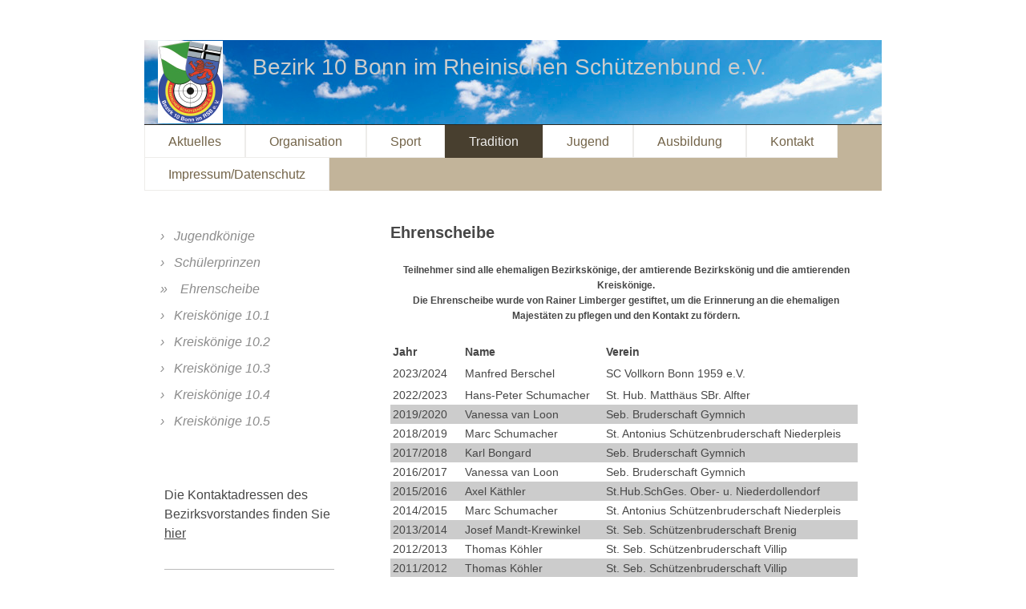

--- FILE ---
content_type: text/html; charset=UTF-8
request_url: https://www.rsb-bezirk10.de/tradition/ehrenscheibe/
body_size: 7469
content:
<!DOCTYPE html>
<html lang="de"  ><head prefix="og: http://ogp.me/ns# fb: http://ogp.me/ns/fb# business: http://ogp.me/ns/business#">
    <meta http-equiv="Content-Type" content="text/html; charset=utf-8"/>
    <meta name="generator" content="IONOS MyWebsite"/>
        
    <link rel="dns-prefetch" href="//cdn.website-start.de/"/>
    <link rel="dns-prefetch" href="//118.mod.mywebsite-editor.com"/>
    <link rel="dns-prefetch" href="https://118.sb.mywebsite-editor.com/"/>
    <link rel="shortcut icon" href="//cdn.website-start.de/favicon.ico"/>
        <link rel="apple-touch-icon" href="https://www.rsb-bezirk10.de/s/misc/touchicon.png?1457376742"/>
        <title>Bezirk 10 Bonn im Rheinischen Schützenbund e.V. - Ehrenscheibe</title>
    <style type="text/css">@media screen and (max-device-width: 1024px) {.diyw a.switchViewWeb {display: inline !important;}}</style>
    <style type="text/css">@media screen and (min-device-width: 1024px) {
            .mediumScreenDisabled { display:block }
            .smallScreenDisabled { display:block }
        }
        @media screen and (max-device-width: 1024px) { .mediumScreenDisabled { display:none } }
        @media screen and (max-device-width: 568px) { .smallScreenDisabled { display:none } }
                @media screen and (min-width: 1024px) {
            .mobilepreview .mediumScreenDisabled { display:block }
            .mobilepreview .smallScreenDisabled { display:block }
        }
        @media screen and (max-width: 1024px) { .mobilepreview .mediumScreenDisabled { display:none } }
        @media screen and (max-width: 568px) { .mobilepreview .smallScreenDisabled { display:none } }</style>
    <meta name="viewport" content="width=device-width, initial-scale=1, maximum-scale=1, minimal-ui"/>

<meta name="format-detection" content="telephone=no"/>
        <meta name="keywords" content="Angebot, Kompetenz, Beratung"/>
            <meta name="description" content="Neue Seite"/>
            <meta name="robots" content="index,follow"/>
        <link href="//cdn.website-start.de/templates/2061/style.css?1763478093678" rel="stylesheet" type="text/css"/>
    <link href="https://www.rsb-bezirk10.de/s/style/theming.css?1707440296" rel="stylesheet" type="text/css"/>
    <link href="//cdn.website-start.de/app/cdn/min/group/web.css?1763478093678" rel="stylesheet" type="text/css"/>
<link href="//cdn.website-start.de/app/cdn/min/moduleserver/css/de_DE/common,shoppingbasket?1763478093678" rel="stylesheet" type="text/css"/>
    <link href="//cdn.website-start.de/app/cdn/min/group/mobilenavigation.css?1763478093678" rel="stylesheet" type="text/css"/>
    <link href="https://118.sb.mywebsite-editor.com/app/logstate2-css.php?site=507655215&amp;t=1768826835" rel="stylesheet" type="text/css"/>

<script type="text/javascript">
    /* <![CDATA[ */
var stagingMode = '';
    /* ]]> */
</script>
<script src="https://118.sb.mywebsite-editor.com/app/logstate-js.php?site=507655215&amp;t=1768826835"></script>

    <link href="//cdn.website-start.de/templates/2061/print.css?1763478093678" rel="stylesheet" media="print" type="text/css"/>
    <script type="text/javascript">
    /* <![CDATA[ */
    var systemurl = 'https://118.sb.mywebsite-editor.com/';
    var webPath = '/';
    var proxyName = '';
    var webServerName = 'www.rsb-bezirk10.de';
    var sslServerUrl = 'https://www.rsb-bezirk10.de';
    var nonSslServerUrl = 'http://www.rsb-bezirk10.de';
    var webserverProtocol = 'http://';
    var nghScriptsUrlPrefix = '//118.mod.mywebsite-editor.com';
    var sessionNamespace = 'DIY_SB';
    var jimdoData = {
        cdnUrl:  '//cdn.website-start.de/',
        messages: {
            lightBox: {
    image : 'Bild',
    of: 'von'
}

        },
        isTrial: 0,
        pageId: 68652    };
    var script_basisID = "507655215";

    diy = window.diy || {};
    diy.web = diy.web || {};

        diy.web.jsBaseUrl = "//cdn.website-start.de/s/build/";

    diy.context = diy.context || {};
    diy.context.type = diy.context.type || 'web';
    /* ]]> */
</script>

<script type="text/javascript" src="//cdn.website-start.de/app/cdn/min/group/web.js?1763478093678" crossorigin="anonymous"></script><script type="text/javascript" src="//cdn.website-start.de/s/build/web.bundle.js?1763478093678" crossorigin="anonymous"></script><script type="text/javascript" src="//cdn.website-start.de/app/cdn/min/group/mobilenavigation.js?1763478093678" crossorigin="anonymous"></script><script src="//cdn.website-start.de/app/cdn/min/moduleserver/js/de_DE/common,shoppingbasket?1763478093678"></script>
<script type="text/javascript" src="https://cdn.website-start.de/proxy/apps/aek2oo/resource/dependencies/"></script><script type="text/javascript">
                    if (typeof require !== 'undefined') {
                        require.config({
                            waitSeconds : 10,
                            baseUrl : 'https://cdn.website-start.de/proxy/apps/aek2oo/js/'
                        });
                    }
                </script><script type="text/javascript" src="//cdn.website-start.de/app/cdn/min/group/pfcsupport.js?1763478093678" crossorigin="anonymous"></script>    <meta property="og:type" content="business.business"/>
    <meta property="og:url" content="https://www.rsb-bezirk10.de/tradition/ehrenscheibe/"/>
    <meta property="og:title" content="Bezirk 10 Bonn im Rheinischen Schützenbund e.V. - Ehrenscheibe"/>
            <meta property="og:description" content="Neue Seite"/>
                <meta property="og:image" content="https://www.rsb-bezirk10.de/s/misc/logo.jpg?t=1765382390"/>
        <meta property="business:contact_data:country_name" content="Deutschland"/>
    <meta property="business:contact_data:street_address" content="Aachener Straße 38"/>
    <meta property="business:contact_data:locality" content="Rheinbach"/>
    <meta property="business:contact_data:region" content="300"/>
    <meta property="business:contact_data:email" content="bezirksvorsitzender@rsb-bezirk10.de"/>
    <meta property="business:contact_data:postal_code" content="53359"/>
    <meta property="business:contact_data:phone_number" content=" +49 2226 7897"/>
    
    
</head>


<body class="body   cc-pagemode-default diyfeSidebarLeft diy-market-de_DE" data-pageid="68652" id="page-68652">
    
    <div class="diyw">
        <div class="diyweb">
	<div class="diyfeMobileNav">
		
<nav id="diyfeMobileNav" class="diyfeCA diyfeCA2" role="navigation">
    <a title="Navigation aufklappen/zuklappen">Navigation aufklappen/zuklappen</a>
    <ul class="mainNav1"><li class=" hasSubNavigation"><a data-page-id="54770" href="https://www.rsb-bezirk10.de/" class=" level_1"><span>Aktuelles</span></a><div class="diyfeDropDownSubList diyfeCA diyfeCA3"><ul class="mainNav2"></ul></div></li><li class=" hasSubNavigation"><a data-page-id="54626" href="https://www.rsb-bezirk10.de/organisation/" class=" level_1"><span>Organisation</span></a><span class="diyfeDropDownSubOpener">&nbsp;</span><div class="diyfeDropDownSubList diyfeCA diyfeCA3"><ul class="mainNav2"><li class=" hasSubNavigation"><a data-page-id="351921" href="https://www.rsb-bezirk10.de/organisation/ansprechpartner/" class=" level_2"><span>Ansprechpartner</span></a></li><li class=" hasSubNavigation"><a data-page-id="68484" href="https://www.rsb-bezirk10.de/organisation/satzung-ordnungen/" class=" level_2"><span>Satzung / Ordnungen</span></a></li><li class=" hasSubNavigation"><a data-page-id="54725" href="https://www.rsb-bezirk10.de/organisation/kreise-ansprechpartner/" class=" level_2"><span>Kreise Ansprechpartner</span></a></li><li class=" hasSubNavigation"><a data-page-id="77507" href="https://www.rsb-bezirk10.de/organisation/vereine/" class=" level_2"><span>Vereine</span></a></li></ul></div></li><li class=" hasSubNavigation"><a data-page-id="55376" href="https://www.rsb-bezirk10.de/sport/" class=" level_1"><span>Sport</span></a><span class="diyfeDropDownSubOpener">&nbsp;</span><div class="diyfeDropDownSubList diyfeCA diyfeCA3"><ul class="mainNav2"><li class=" hasSubNavigation"><a data-page-id="55514" href="https://www.rsb-bezirk10.de/sport/kreis-10-1-sport/" class=" level_2"><span>Kreis 10.1 Sport</span></a></li><li class=" hasSubNavigation"><a data-page-id="72001" href="https://www.rsb-bezirk10.de/sport/kreis-10-2-sport/" class=" level_2"><span>Kreis 10.2 Sport</span></a></li><li class=" hasSubNavigation"><a data-page-id="72002" href="https://www.rsb-bezirk10.de/sport/kreis-10-3-sport/" class=" level_2"><span>Kreis 10.3 Sport</span></a></li><li class=" hasSubNavigation"><a data-page-id="72004" href="https://www.rsb-bezirk10.de/sport/kreis-10-4-sport/" class=" level_2"><span>Kreis 10.4 Sport</span></a></li><li class=" hasSubNavigation"><a data-page-id="72009" href="https://www.rsb-bezirk10.de/sport/kreis-10-5-sport/" class=" level_2"><span>Kreis 10.5 Sport</span></a></li><li class=" hasSubNavigation"><a data-page-id="329345" href="https://www.rsb-bezirk10.de/sport/bezirksliga/" class=" level_2"><span>Bezirksliga</span></a></li><li class=" hasSubNavigation"><a data-page-id="82868" href="https://www.rsb-bezirk10.de/sport/archiv-sport/" class=" level_2"><span>Archiv Sport</span></a></li></ul></div></li><li class="parent hasSubNavigation"><a data-page-id="56525" href="https://www.rsb-bezirk10.de/tradition/" class="parent level_1"><span>Tradition</span></a><span class="diyfeDropDownSubOpener">&nbsp;</span><div class="diyfeDropDownSubList diyfeCA diyfeCA3"><ul class="mainNav2"><li class=" hasSubNavigation"><a data-page-id="68641" href="https://www.rsb-bezirk10.de/tradition/jugendkönige/" class=" level_2"><span>Jugendkönige</span></a></li><li class=" hasSubNavigation"><a data-page-id="68648" href="https://www.rsb-bezirk10.de/tradition/schülerprinzen/" class=" level_2"><span>Schülerprinzen</span></a></li><li class="current hasSubNavigation"><a data-page-id="68652" href="https://www.rsb-bezirk10.de/tradition/ehrenscheibe/" class="current level_2"><span>Ehrenscheibe</span></a></li><li class=" hasSubNavigation"><a data-page-id="68655" href="https://www.rsb-bezirk10.de/tradition/kreiskönige-10-1/" class=" level_2"><span>Kreiskönige 10.1</span></a></li><li class=" hasSubNavigation"><a data-page-id="68668" href="https://www.rsb-bezirk10.de/tradition/kreiskönige-10-2/" class=" level_2"><span>Kreiskönige 10.2</span></a></li><li class=" hasSubNavigation"><a data-page-id="68669" href="https://www.rsb-bezirk10.de/tradition/kreiskönige-10-3/" class=" level_2"><span>Kreiskönige 10.3</span></a></li><li class=" hasSubNavigation"><a data-page-id="68670" href="https://www.rsb-bezirk10.de/tradition/kreiskönige-10-4/" class=" level_2"><span>Kreiskönige 10.4</span></a></li><li class=" hasSubNavigation"><a data-page-id="68675" href="https://www.rsb-bezirk10.de/tradition/kreiskönige-10-5/" class=" level_2"><span>Kreiskönige 10.5</span></a></li></ul></div></li><li class=" hasSubNavigation"><a data-page-id="75378" href="https://www.rsb-bezirk10.de/jugend/" class=" level_1"><span>Jugend</span></a></li><li class=" hasSubNavigation"><a data-page-id="361179" href="https://www.rsb-bezirk10.de/ausbildung/" class=" level_1"><span>Ausbildung</span></a></li><li class=" hasSubNavigation"><a data-page-id="54627" href="https://www.rsb-bezirk10.de/kontakt/" class=" level_1"><span>Kontakt</span></a></li><li class=" hasSubNavigation"><a data-page-id="54628" href="https://www.rsb-bezirk10.de/impressum-datenschutz/" class=" level_1"><span>Impressum/Datenschutz</span></a></li></ul></nav>
	</div>
	<div class="diywebEmotionHeader">
		<div class="diywebLiveArea">
			<div class="diywebMainGutter">
				<div class="diyfeGE">
					<div class="diywebGutter">
						
<style type="text/css" media="all">
.diyw div#emotion-header {
        max-width: 920px;
        max-height: 105px;
                background: #EEEEEE;
    }

.diyw div#emotion-header-title-bg {
    left: 0%;
    top: 20%;
    width: 100%;
    height: 15%;

    background-color: #FFFFFF;
    opacity: 0.50;
    filter: alpha(opacity = 50);
    display: none;}
.diyw img#emotion-header-logo {
    left: 1.82%;
    top: 0.95%;
    background: transparent;
            width: 8.80%;
        height: 98.10%;
            }

.diyw div#emotion-header strong#emotion-header-title {
    left: 20%;
    top: 20%;
    color: #cccccc;
        font: normal normal 28px/120% Helvetica, 'Helvetica Neue', 'Trebuchet MS', sans-serif;
}

.diyw div#emotion-no-bg-container{
    max-height: 105px;
}

.diyw div#emotion-no-bg-container .emotion-no-bg-height {
    margin-top: 11.41%;
}
</style>
<div id="emotion-header" data-action="loadView" data-params="active" data-imagescount="1">
            <img src="https://www.rsb-bezirk10.de/s/img/emotionheader.jpg?1437602919.920px.105px" id="emotion-header-img" alt=""/>
            
        <div id="ehSlideshowPlaceholder">
            <div id="ehSlideShow">
                <div class="slide-container">
                                        <div style="background-color: #EEEEEE">
                            <img src="https://www.rsb-bezirk10.de/s/img/emotionheader.jpg?1437602919.920px.105px" alt=""/>
                        </div>
                                    </div>
            </div>
        </div>


        <script type="text/javascript">
        //<![CDATA[
                diy.module.emotionHeader.slideShow.init({ slides: [{"url":"https:\/\/www.rsb-bezirk10.de\/s\/img\/emotionheader.jpg?1437602919.920px.105px","image_alt":"","bgColor":"#EEEEEE"}] });
        //]]>
        </script>

    
                        <a href="https://www.rsb-bezirk10.de/">
        
                    <img id="emotion-header-logo" src="https://www.rsb-bezirk10.de/s/misc/logo.jpg?t=1765382390" alt=""/>
        
                    </a>
            
    
            <strong id="emotion-header-title" style="text-align: left">Bezirk 10 Bonn im Rheinischen Schützenbund e.V.</strong>
                    <div class="notranslate">
                <svg xmlns="http://www.w3.org/2000/svg" version="1.1" id="emotion-header-title-svg" viewBox="0 0 920 105" preserveAspectRatio="xMinYMin meet"><text style="font-family:Helvetica, 'Helvetica Neue', 'Trebuchet MS', sans-serif;font-size:28px;font-style:normal;font-weight:normal;fill:#cccccc;line-height:1.2em;"><tspan x="0" style="text-anchor: start" dy="0.95em">Bezirk 10 Bonn im Rheinischen Schützenbund e.V.</tspan></text></svg>
            </div>
            
    
    <script type="text/javascript">
    //<![CDATA[
    (function ($) {
        function enableSvgTitle() {
                        var titleSvg = $('svg#emotion-header-title-svg'),
                titleHtml = $('#emotion-header-title'),
                emoWidthAbs = 920,
                emoHeightAbs = 105,
                offsetParent,
                titlePosition,
                svgBoxWidth,
                svgBoxHeight;

                        if (titleSvg.length && titleHtml.length) {
                offsetParent = titleHtml.offsetParent();
                titlePosition = titleHtml.position();
                svgBoxWidth = titleHtml.width();
                svgBoxHeight = titleHtml.height();

                                titleSvg.get(0).setAttribute('viewBox', '0 0 ' + svgBoxWidth + ' ' + svgBoxHeight);
                titleSvg.css({
                   left: Math.roundTo(100 * titlePosition.left / offsetParent.width(), 3) + '%',
                   top: Math.roundTo(100 * titlePosition.top / offsetParent.height(), 3) + '%',
                   width: Math.roundTo(100 * svgBoxWidth / emoWidthAbs, 3) + '%',
                   height: Math.roundTo(100 * svgBoxHeight / emoHeightAbs, 3) + '%'
                });

                titleHtml.css('visibility','hidden');
                titleSvg.css('visibility','visible');
            }
        }

        
            var posFunc = function($, overrideSize) {
                var elems = [], containerWidth, containerHeight;
                                    elems.push({
                        selector: '#emotion-header-title',
                        overrideSize: true,
                        horPos: 48.55,
                        vertPos: 22.75                    });
                    lastTitleWidth = $('#emotion-header-title').width();
                                                elems.push({
                    selector: '#emotion-header-title-bg',
                    horPos: 0,
                    vertPos: 23.53                });
                                
                containerWidth = parseInt('920');
                containerHeight = parseInt('105');

                for (var i = 0; i < elems.length; ++i) {
                    var el = elems[i],
                        $el = $(el.selector),
                        pos = {
                            left: el.horPos,
                            top: el.vertPos
                        };
                    if (!$el.length) continue;
                    var anchorPos = $el.anchorPosition();
                    anchorPos.$container = $('#emotion-header');

                    if (overrideSize === true || el.overrideSize === true) {
                        anchorPos.setContainerSize(containerWidth, containerHeight);
                    } else {
                        anchorPos.setContainerSize(null, null);
                    }

                    var pxPos = anchorPos.fromAnchorPosition(pos),
                        pcPos = anchorPos.toPercentPosition(pxPos);

                    var elPos = {};
                    if (!isNaN(parseFloat(pcPos.top)) && isFinite(pcPos.top)) {
                        elPos.top = pcPos.top + '%';
                    }
                    if (!isNaN(parseFloat(pcPos.left)) && isFinite(pcPos.left)) {
                        elPos.left = pcPos.left + '%';
                    }
                    $el.css(elPos);
                }

                // switch to svg title
                enableSvgTitle();
            };

                        var $emotionImg = jQuery('#emotion-header-img');
            if ($emotionImg.length > 0) {
                // first position the element based on stored size
                posFunc(jQuery, true);

                // trigger reposition using the real size when the element is loaded
                var ehLoadEvTriggered = false;
                $emotionImg.one('load', function(){
                    posFunc(jQuery);
                    ehLoadEvTriggered = true;
                                        diy.module.emotionHeader.slideShow.start();
                                    }).each(function() {
                                        if(this.complete || typeof this.complete === 'undefined') {
                        jQuery(this).load();
                    }
                });

                                noLoadTriggeredTimeoutId = setTimeout(function() {
                    if (!ehLoadEvTriggered) {
                        posFunc(jQuery);
                    }
                    window.clearTimeout(noLoadTriggeredTimeoutId)
                }, 5000);//after 5 seconds
            } else {
                jQuery(function(){
                    posFunc(jQuery);
                });
            }

                        if (jQuery.isBrowser && jQuery.isBrowser.ie8) {
                var longTitleRepositionCalls = 0;
                longTitleRepositionInterval = setInterval(function() {
                    if (lastTitleWidth > 0 && lastTitleWidth != jQuery('#emotion-header-title').width()) {
                        posFunc(jQuery);
                    }
                    longTitleRepositionCalls++;
                    // try this for 5 seconds
                    if (longTitleRepositionCalls === 5) {
                        window.clearInterval(longTitleRepositionInterval);
                    }
                }, 1000);//each 1 second
            }

            }(jQuery));
    //]]>
    </script>

    </div>

					</div>
				</div>
			</div>
		</div>
	</div>
	<div class="diywebNav diywebNavMain diywebNav1 diywebNavHorizontal">
		<div class="diywebLiveArea">
			<div class="diywebMainGutter">
				<div class="diyfeGE diyfeCA diyfeCA2">
					<div class="diywebGutter">
						<div class="webnavigation"><ul id="mainNav1" class="mainNav1"><li class="navTopItemGroup_1"><a data-page-id="54770" href="https://www.rsb-bezirk10.de/" class="level_1"><span>Aktuelles</span></a></li><li class="navTopItemGroup_2"><a data-page-id="54626" href="https://www.rsb-bezirk10.de/organisation/" class="level_1"><span>Organisation</span></a></li><li class="navTopItemGroup_3"><a data-page-id="55376" href="https://www.rsb-bezirk10.de/sport/" class="level_1"><span>Sport</span></a></li><li class="navTopItemGroup_4"><a data-page-id="56525" href="https://www.rsb-bezirk10.de/tradition/" class="parent level_1"><span>Tradition</span></a></li><li class="navTopItemGroup_5"><a data-page-id="75378" href="https://www.rsb-bezirk10.de/jugend/" class="level_1"><span>Jugend</span></a></li><li class="navTopItemGroup_6"><a data-page-id="361179" href="https://www.rsb-bezirk10.de/ausbildung/" class="level_1"><span>Ausbildung</span></a></li><li class="navTopItemGroup_7"><a data-page-id="54627" href="https://www.rsb-bezirk10.de/kontakt/" class="level_1"><span>Kontakt</span></a></li><li class="navTopItemGroup_8"><a data-page-id="54628" href="https://www.rsb-bezirk10.de/impressum-datenschutz/" class="level_1"><span>Impressum/Datenschutz</span></a></li></ul></div>
					</div>
				</div>
			</div>
		</div>
	</div>
	<div class="diywebContent">
		<div class="diywebLiveArea">
			<div class="diywebMainGutter">
				<div class="diyfeGridGroup diyfeCA diyfeCA1">
					<div class="diywebMain diyfeGE">
						<div class="diywebGutter">
							
        <div id="content_area">
        	<div id="content_start"></div>
        	
        
        <div id="matrix_166663" class="sortable-matrix" data-matrixId="166663"><div class="n module-type-header diyfeLiveArea "> <h1><span class="diyfeDecoration">Ehrenscheibe</span></h1> </div><div class="n module-type-text diyfeLiveArea "> <h2 style="text-align: center;"><span style="font-size:12px;"><span style="font-size:12px ! important;">Teilnehmer sind alle ehemaligen Bezirkskönige, der amtierende Bezirkskönig und die amtierenden
Kreiskönige.</span><br/>
Die Ehrenscheibe wurde von Rainer Limberger gestiftet, um die Erinnerung an die ehemaligen Majestäten zu pflegen und den Kontakt zu fördern.</span></h2> </div><div class="n module-type-table diyfeLiveArea "> 
<div id="table_1436950">
    <div class="tableContainer" id="table_1436950_container">
        <table border="0" cellpadding="3" cellspacing="0" style="width: 583px;">
<tbody>
<tr>
<td style="width: 83px;"><strong>Jahr</strong></td>
<td style="width: 168px;"><strong>Name</strong></td>
<td style="width: 303px;"><strong>Verein</strong></td>
</tr>
<tr>
<td style="width: 83px;">2023/2024</td>
<td style="width: 168px;">Manfred Berschel</td>
<td style="width: 303px;">
<table border="0" cellpadding="0" cellspacing="0" width="306">
<colgroup/>
<col/>
<tbody>
<tr height="24">
<td height="24" style="height:24px;width:307px;">SC Vollkorn Bonn 1959 e.V.</td>
</tr>
</tbody>
</table>
</td>
</tr>
<tr>
<td style="width: 83px;">2022/2023</td>
<td style="width: 168px;">Hans-Peter Schumacher</td>
<td style="width: 303px;">St. Hub. Matthäus SBr. Alfter</td>
</tr>
<tr>
<td style="width: 83px; background-color: rgb(204, 204, 204);">2019/2020</td>
<td style="width: 168px; background-color: rgb(204, 204, 204);">Vanessa van Loon</td>
<td style="width: 303px; background-color: rgb(204, 204, 204);">Seb. Bruderschaft Gymnich</td>
</tr>
<tr>
<td style="width: 83px;">2018/2019</td>
<td style="width: 168px;">Marc Schumacher</td>
<td style="width: 303px;">St. Antonius Schützenbruderschaft Niederpleis</td>
</tr>
<tr>
<td style="width: 83px; background-color: rgb(204, 204, 204);">2017/2018</td>
<td style="width: 168px; background-color: rgb(204, 204, 204);">Karl Bongard</td>
<td style="width: 303px; background-color: rgb(204, 204, 204);">Seb. Bruderschaft Gymnich</td>
</tr>
<tr>
<td style="width: 83px;">2016/2017</td>
<td style="width: 168px;">Vanessa van Loon</td>
<td style="width: 303px;">Seb. Bruderschaft Gymnich</td>
</tr>
<tr>
<td style="width: 83px; background-color: rgb(204, 204, 204);">2015/2016</td>
<td style="width: 168px; background-color: rgb(204, 204, 204);">Axel Käthler</td>
<td style="width: 303px; background-color: rgb(204, 204, 204);">St.Hub.SchGes. Ober- u. Niederdollendorf</td>
</tr>
<tr>
<td style="width: 83px;">2014/2015</td>
<td style="width: 168px;">Marc Schumacher</td>
<td style="width: 303px;">St. Antonius Schützenbruderschaft Niederpleis</td>
</tr>
<tr>
<td style="background-color: rgb(204, 204, 204); width: 83px;">2013/2014</td>
<td style="background-color: rgb(204, 204, 204); width: 168px;">Josef Mandt-Krewinkel</td>
<td style="background-color: rgb(204, 204, 204); width: 303px;">St. Seb. Schützenbruderschaft Brenig</td>
</tr>
<tr>
<td style="width: 83px;">2012/2013</td>
<td style="width: 168px;">Thomas Köhler</td>
<td style="width: 303px;">St. Seb. Schützenbruderschaft Villip</td>
</tr>
<tr>
<td style="background-color: rgb(204, 204, 204); width: 83px;">2011/2012</td>
<td style="background-color: rgb(204, 204, 204); width: 168px;">Thomas Köhler</td>
<td style="background-color: rgb(204, 204, 204); width: 303px;">St. Seb. Schützenbruderschaft Villip</td>
</tr>
<tr>
<td style="width: 83px;">2010/2011</td>
<td style="width: 168px;">Johann Karl Burger</td>
<td style="width: 303px;">St. Hub. Schützenges. Ober- u. Niederdollendorf</td>
</tr>
<tr>
<td style="background-color: rgb(204, 204, 204); width: 83px;">2009/2010</td>
<td style="background-color: rgb(204, 204, 204); width: 168px;">Jürgen Schubert</td>
<td style="background-color: rgb(204, 204, 204); width: 303px;">St. Hub. Schützenbruderschaft Bad Godesberg</td>
</tr>
<tr>
<td style="width: 83px;">2008/2009</td>
<td style="width: 168px;">Manfred von Negelein</td>
<td style="width: 303px;">SpSch. Ännchen Bad Godesberg</td>
</tr>
<tr>
<td style="background-color: rgb(204, 204, 204); width: 83px;">2007/2008</td>
<td style="background-color: rgb(204, 204, 204); width: 168px;">Josef Mandt-Krewinkel</td>
<td style="background-color: rgb(204, 204, 204); width: 303px;">St. Seb. Schützenbruderschaft Brenig</td>
</tr>
<tr>
<td style="width: 83px;">2006/2007</td>
<td style="width: 168px;">Maria Frölig</td>
<td style="width: 303px;">St. Hub. Schützenverein Aegidienberg</td>
</tr>
<tr>
<td style="background-color: rgb(204, 204, 204); width: 83px;">2005/2006</td>
<td style="background-color: rgb(204, 204, 204); width: 168px;">Bert Dücks</td>
<td style="background-color: rgb(204, 204, 204); width: 303px;">St. Seb. Schützenbruderschaft Brenig</td>
</tr>
<tr>
<td style="width: 83px;">2004/2005</td>
<td style="width: 168px;">Heinrich Stoffels</td>
<td style="width: 303px;">Siegburger Schützenverein St. Hubertus 08</td>
</tr>
<tr>
<td style="background-color: rgb(204, 204, 204); width: 83px;">2003/2004</td>
<td style="background-color: rgb(204, 204, 204); width: 168px;">Franz Josef Schlössder</td>
<td style="background-color: rgb(204, 204, 204); width: 303px;">Siegburger Schützenverein St. Hubertus 08</td>
</tr>
<tr>
<td style="width: 83px;">2002/2003</td>
<td style="width: 168px;">Jakob Hühnerbach</td>
<td style="width: 303px;">St. Hub. Schützenbruderschaft Bad Godesberg</td>
</tr>
<tr>
<td style="background-color: rgb(204, 204, 204); width: 83px;">2001/2002</td>
<td style="background-color: rgb(204, 204, 204); width: 168px;">Michael Winterscheid</td>
<td style="background-color: rgb(204, 204, 204); width: 303px;">St. Seb. Schützenbruderschaft Villip</td>
</tr>
<tr>
<td style="width: 83px;">2000/2001</td>
<td style="width: 168px;">Heinrich Stoffels</td>
<td style="width: 303px;">Heimat Schützengilde Troisdorf</td>
</tr>
<tr>
<td style="background-color: rgb(204, 204, 204); width: 83px;">1999/2000</td>
<td style="background-color: rgb(204, 204, 204); width: 168px;">Klaus Günther</td>
<td style="background-color: rgb(204, 204, 204); width: 303px;">St. Andreas Schützenbruderschaft Rüngsdorf</td>
</tr>
<tr>
<td style="width: 83px;">1998/1999</td>
<td style="width: 168px;">Thomas Köhler</td>
<td style="width: 303px;">St. Seb. Schützenbruderschaft Villip</td>
</tr>
<tr>
<td style="background-color: rgb(204, 204, 204); width: 83px;">1997/1998</td>
<td style="background-color: rgb(204, 204, 204); width: 168px;">Hans Sieben</td>
<td style="background-color: rgb(204, 204, 204); width: 303px;">St. Hub. Schützenbr. Boner Jäger u. Schützen</td>
</tr>
<tr>
<td style="width: 83px;">1996/1997</td>
<td style="width: 168px;">Heinrich Stoffels</td>
<td style="width: 303px;">Heimat Schützengilde Troisdorf</td>
</tr>
<tr>
<td style="background-color: rgb(204, 204, 204); width: 83px;">1995/1996</td>
<td style="background-color: rgb(204, 204, 204); width: 168px;">Wilfried Sting</td>
<td style="background-color: rgb(204, 204, 204); width: 303px;">St. Hub. Schützenverein Aegidienberg</td>
</tr>
</tbody>
</table>    </div>
    <div class="c"></div>
</div>

<script type="text/javascript">
jQuery(function() {
    if (Modernizr.touch) {
        diy.module.tableModule.initFadeScroll("#table_1436950");
    }
});
</script>
 </div></div>
        
        
        </div>
						</div>
					</div>
					<div class="diywebSecondary diyfeGE diyfeCA diyfeCA3">
						<div class="diywebNav diywebNav23 diywebHideOnSmall">
							<div class="diyfeGE">
								<div class="diywebGutter">
									<div class="webnavigation"><ul id="mainNav2" class="mainNav2"><li class="navTopItemGroup_0"><a data-page-id="68641" href="https://www.rsb-bezirk10.de/tradition/jugendkönige/" class="level_2"><span>Jugendkönige</span></a></li><li class="navTopItemGroup_0"><a data-page-id="68648" href="https://www.rsb-bezirk10.de/tradition/schülerprinzen/" class="level_2"><span>Schülerprinzen</span></a></li><li class="navTopItemGroup_0"><a data-page-id="68652" href="https://www.rsb-bezirk10.de/tradition/ehrenscheibe/" class="current level_2"><span>Ehrenscheibe</span></a></li><li class="navTopItemGroup_0"><a data-page-id="68655" href="https://www.rsb-bezirk10.de/tradition/kreiskönige-10-1/" class="level_2"><span>Kreiskönige 10.1</span></a></li><li class="navTopItemGroup_0"><a data-page-id="68668" href="https://www.rsb-bezirk10.de/tradition/kreiskönige-10-2/" class="level_2"><span>Kreiskönige 10.2</span></a></li><li class="navTopItemGroup_0"><a data-page-id="68669" href="https://www.rsb-bezirk10.de/tradition/kreiskönige-10-3/" class="level_2"><span>Kreiskönige 10.3</span></a></li><li class="navTopItemGroup_0"><a data-page-id="68670" href="https://www.rsb-bezirk10.de/tradition/kreiskönige-10-4/" class="level_2"><span>Kreiskönige 10.4</span></a></li><li class="navTopItemGroup_0"><a data-page-id="68675" href="https://www.rsb-bezirk10.de/tradition/kreiskönige-10-5/" class="level_2"><span>Kreiskönige 10.5</span></a></li></ul></div>
								</div>
							</div>
						</div>
						<div class="diywebSidebar">
							<div class="diyfeGE">
								<div class="diywebGutter">
									<div id="matrix_133017" class="sortable-matrix" data-matrixId="133017"><div class="n module-type-text diyfeLiveArea "> <p>Die Kontaktadressen des Bezirksvorstandes finden Sie <a href="https://www.rsb-bezirk10.de/organisation/ansprechpartner/" target="_self">hier</a></p> </div><div class="n module-type-hr diyfeLiveArea "> <div style="padding: 0px 0px">
    <div class="hr"></div>
</div>
 </div><div class="n module-type-header diyfeLiveArea "> <h2><span class="diyfeDecoration">Links</span></h2> </div><div class="n module-type-imageSubtitle diyfeLiveArea "> <div class="clearover imageSubtitle" id="imageSubtitle-1497018">
    <div class="align-container align-left" style="max-width: 90px">
        <a class="imagewrapper" href="http://www.rsb1872.de" target="_blank">
            <img id="image_1129866" src="https://www.rsb-bezirk10.de/s/cc_images/cache_1129866.jpg?t=1735832133" alt="" style="max-width: 90px; height:auto"/>
        </a>

        
    </div>

</div>

<script type="text/javascript">
//<![CDATA[
jQuery(function($) {
    var $target = $('#imageSubtitle-1497018');

    if ($.fn.swipebox && Modernizr.touch) {
        $target
            .find('a[rel*="lightbox"]')
            .addClass('swipebox')
            .swipebox();
    } else {
        $target.tinyLightbox({
            item: 'a[rel*="lightbox"]',
            cycle: false,
            hideNavigation: true
        });
    }
});
//]]>
</script>
 </div><div class="n module-type-imageSubtitle diyfeLiveArea "> <div class="clearover imageSubtitle" id="imageSubtitle-1497318">
    <div class="align-container align-left" style="max-width: 120px">
        <a class="imagewrapper" href="http://www.dsb.de" target="_blank">
            <img id="image_1130756" src="https://www.rsb-bezirk10.de/s/cc_images/cache_1130756.gif?t=1473331778" alt="" style="max-width: 120px; height:auto"/>
        </a>

        
    </div>

</div>

<script type="text/javascript">
//<![CDATA[
jQuery(function($) {
    var $target = $('#imageSubtitle-1497318');

    if ($.fn.swipebox && Modernizr.touch) {
        $target
            .find('a[rel*="lightbox"]')
            .addClass('swipebox')
            .swipebox();
    } else {
        $target.tinyLightbox({
            item: 'a[rel*="lightbox"]',
            cycle: false,
            hideNavigation: true
        });
    }
});
//]]>
</script>
 </div><div class="n module-type-hr diyfeLiveArea "> <div style="padding: 0px 0px">
    <div class="hr"></div>
</div>
 </div></div>
								</div>
							</div>
						</div>
					</div>
				</div>
			</div>
		</div>
	</div>
	<div class="diywebFooter">
		<div class="diywebLiveArea">
			<div class="diywebMainGutter">
				<div class="diyfeGE diywebPull diyfeCA diyfeCA4">
					<div class="diywebGutter">
						<div id="contentfooter">
    <div class="leftrow">
                        <a rel="nofollow" href="javascript:window.print();">
                    <img class="inline" height="14" width="18" src="//cdn.website-start.de/s/img/cc/printer.gif" alt=""/>
                    Druckversion                </a> <span class="footer-separator">|</span>
                <a href="https://www.rsb-bezirk10.de/sitemap/">Sitemap</a>
                        <br/> © Bezirk 10 Bonn im Rheinischen Schützenbund e.V.
            </div>
    <script type="text/javascript">
        window.diy.ux.Captcha.locales = {
            generateNewCode: 'Neuen Code generieren',
            enterCode: 'Bitte geben Sie den Code ein'
        };
        window.diy.ux.Cap2.locales = {
            generateNewCode: 'Neuen Code generieren',
            enterCode: 'Bitte geben Sie den Code ein'
        };
    </script>
    <div class="rightrow">
                    <span class="loggedout">
                <a rel="nofollow" id="login" href="https://login.1and1-editor.com/507655215/www.rsb-bezirk10.de/de?pageId=68652">
                    Login                </a>
            </span>
                <p><a class="diyw switchViewWeb" href="javascript:switchView('desktop');">Webansicht</a><a class="diyw switchViewMobile" href="javascript:switchView('mobile');">Mobile-Ansicht</a></p>
                <span class="loggedin">
            <a rel="nofollow" id="logout" href="https://118.sb.mywebsite-editor.com/app/cms/logout.php">Logout</a> <span class="footer-separator">|</span>
            <a rel="nofollow" id="edit" href="https://118.sb.mywebsite-editor.com/app/507655215/68652/">Seite bearbeiten</a>
        </span>
    </div>
</div>
            <div id="loginbox" class="hidden">
                <script type="text/javascript">
                    /* <![CDATA[ */
                    function forgotpw_popup() {
                        var url = 'https://passwort.1und1.de/xml/request/RequestStart';
                        fenster = window.open(url, "fenster1", "width=600,height=400,status=yes,scrollbars=yes,resizable=yes");
                        // IE8 doesn't return the window reference instantly or at all.
                        // It may appear the call failed and fenster is null
                        if (fenster && fenster.focus) {
                            fenster.focus();
                        }
                    }
                    /* ]]> */
                </script>
                                <img class="logo" src="//cdn.website-start.de/s/img/logo.gif" alt="IONOS" title="IONOS"/>

                <div id="loginboxOuter"></div>
            </div>
        

					</div>
				</div>
			</div>
		</div>
	</div>
</div>    </div>

    
    </body>


<!-- rendered at Wed, 10 Dec 2025 16:59:50 +0100 -->
</html>
